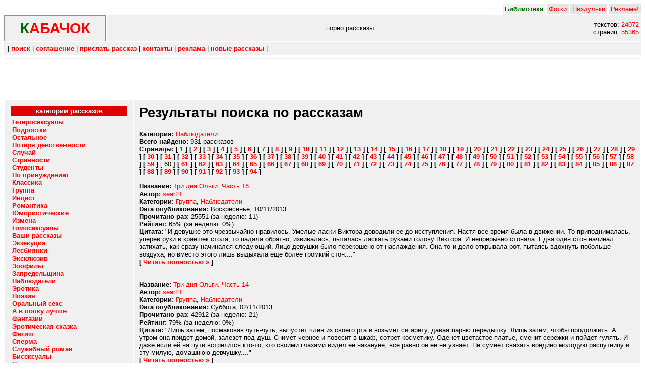

--- FILE ---
content_type: text/html; charset=WINDOWS-1251
request_url: https://kabachok.xyz/rubrik/look/?pg=60
body_size: 10144
content:
<html><head><title>kabachok :: порно эротические рассказы :: кабачок</title>
<link rel="stylesheet" href="/i/mm.css">
<meta name="description" content="эротические рассказы и порно пособия">
<meta name="keywords" content="эротика текст рассказ морковка эротические рассказы зоофилы порно морковка пособие руководство библиотека развлечение бисексуалы попку гетеросексуалы голубые группа зоофилы измена инцест классика лесбиянки миньет стульчик кабачок">
<link rel="shortcut icon" href="/favicon.ico" /> 
<link rel="apple-touch-icon-precomposed" href="/i/zucchini-152-177513.png">
<meta name="msapplication-TileColor" content="#ffffff" />
<meta name="msapplication-TileImage" content="/i/zucchini-144-177513.png">
<link rel="apple-touch-icon-precomposed" sizes="152x152" href="/i/zucchini-152-177513.png">
<link rel="apple-touch-icon-precomposed" sizes="144x144" href="/i/zucchini-144-177513.png">
<link rel="apple-touch-icon-precomposed" sizes="120x120" href="/i/zucchini-120-177513.png">
<link rel="apple-touch-icon-precomposed" sizes="114x114" href="/i/zucchini-114-177513.png">
<link rel="apple-touch-icon-precomposed" sizes="72x72" href="/i/zucchini-72-177513.png">
<link rel="apple-touch-icon-precomposed" href="/i/zucchini-57-177513.png">
<link rel="icon" href="/i/zucchini-32-177513.png" sizes="32x32">
</head>
<body bgcolor="#FFFFFF" text="#000000">
<div itemscope itemtype="https://schema.org/WebSite">
  <meta itemprop="url" content="https://kabachok.xyz/"/>
  <meta itemprop="name" content="Кабачок"/>
</div>
<!-- Head begin -->
<TABLE width=100% border=0 cellspacing=0 cellpadding=0>
<TR><TD>

<TABLE width=100% border=0 cellspacing=0 cellpadding=0>
<TR><TD valign=bottom>&nbsp;&nbsp;</TD><TD align=right>

<TABLE border=0 cellspacing=0 cellpadding=0>
<TR height=20>
<TD bgcolor=#f0f0f0>&nbsp;<b><font color=#006600>Библиотека</font></b>&nbsp;</TD>
<TD bgcolor=#FFFFFF width=3></TD>
<TD bgcolor=#e4e4e4>&nbsp;<a target="_blank" href="http://pornohuy.lol/">Фотки</a>&nbsp;</TD>
<TD bgcolor=#FFFFFF width=3></TD>
<TD bgcolor=#e4e4e4>&nbsp;<a href="http://pizdulka.lol/">Пиздульки</a>&nbsp;</TD>
<TD bgcolor=#FFFFFF width=3></TD>
<TD bgcolor=#e4e4e4>&nbsp;<a target="_blank" href="https://stulchik.lat/main.shtml?adve">Реклама!</a>&nbsp;</TD>
<!--TD bgcolor=#FFFFFF width=3></TD>
<TD bgcolor=#e4e4e4>&nbsp;<a href="http://sex-forum.ru/">Общение</a>&nbsp;</TD-->
</TR>
<TR height=2>
<TD bgcolor=#f0f0f0></TD>
<TD bgcolor=#FFFFFF width=3></TD>
<TD bgcolor=#FFFFFF></TD>
<TD bgcolor=#FFFFFF width=3></TD>
<TD bgcolor=#FFFFFF></TD>
<TD bgcolor=#FFFFFF width=3></TD>
<TD bgcolor=#FFFFFF></TD>
</TR>
</TABLE>

</TD></TR></TABLE>


</TD></TR><TR><TD>


<TABLE width=100% border=0 cellspacing=0 cellpadding=0><TR><TD width=204 valign=bottom>

<TABLE width=204 border=0 cellspacing=0 cellpadding=0><TR><TD width=202>
<TABLE width=200 bgcolor=#909090 border=0 cellspacing=0 cellpadding=1>
<TR><TD><TABLE width=200 bgcolor=#f0f0f0 border=0 cellspacing=0 cellpadding=0>
<TR><TD height=50 valign=middle class=shadow>
<center><A href="/">
<b><font class=tit color=#006600>К</font><font class=tit color=#FF0000>АБАЧОК</font></b></A></center>
</TD></TR></TABLE></TD></TR></TABLE>
</TD><TD height=2 bgcolor=#FFFFFF><img src="/i/dot.gif" width=2 height=1 border=0 alt=""></TD></TR></TABLE>

</TD>
<TD bgcolor=#f0f0f0 align=center valign=center width=100%>
порно рассказы
</TD>
<TD bgcolor=#f0f0f0 align=right valign=center>
текстов:&nbsp;<a href='/search/?time=7'>24072</a>&nbsp;<br>страниц:&nbsp;<a href='/search/?time=7'>55365</a>&nbsp;</TD>

</TR></TABLE>


</TD></TR>
<TR><TD height=2></TD></TR>
<TR><TD height=25 valign=middle bgcolor=#f0f0f0>

<table border=0 width=100%><tr><td>
&nbsp;| <b><a href="/search/">поиск</a></b> |
<b><a href="/terms.html">соглашение</a></b> |
<b><a href="/send.html">прислать рассказ</a></b> |
<b><a href="/contact.html">контакты</a></b> |
<b><a target="_blank" href="https://stulchik.lat/main.shtml?adve">реклама</a></b> |
<b><a href="/search/?time=7"><font color="#006600">н</font>овые рассказы</a></b> |
</td></tr></table>

</TD></TR>


<TR><TD><hr size=1 noshade color=#F0F0F0></TD></TR>
<TR><TD><div id='mte1'><br><br><br><br></div></TD></TR>
<TR><TD><hr size=1 noshade color=#F0F0F0></TD></TR></TABLE>

<table width=100% border=0 cellspacing=2 cellpadding=10>
<tr valign=top><td bgcolor=#f0f0f0 width=20%>

<table align=center border=0 width=100% cellpadding=3 cellspacing=1>
<tr bgcolor=#DD0000><td align=center><b><font color=#ffffff>категории рассказов</font></b></td></tr>
<tr><td>
<a href="/rubrik/heteros/"><b>Гетеросексуалы</b></a><br><a href="/rubrik/teensssss/"><b>Подростки</b></a><br><a href="/rubrik/other/"><b>Остальное</b></a><br><a href="/rubrik/virginssss/"><b>Потеря девственности</b></a><br><a href="/rubrik/sluchay/"><b>Случай</b></a><br><a href="/rubrik/strange/"><b>Странности</b></a><br><a href="/rubrik/students/"><b>Студенты</b></a><br><a href="/rubrik/rapes/"><b>По принуждению</b></a><br><a href="/rubrik/classic/"><b>Классика</b></a><br><a href="/rubrik/group/"><b>Группа</b></a><br><a href="/rubrik/incestss/"><b>Инцест</b></a><br><a href="/rubrik/romance/"><b>Романтика</b></a><br><a href="/rubrik/humor/"><b>Юмористические</b></a><br><a href="/rubrik/izmena/"><b>Измена</b></a><br><a href="/rubrik/gayss/"><b>Гомосексуалы</b></a><br><a href="/rubrik/yourss/"><b>Ваши рассказы</b></a><br><a href="/rubrik/execution/"><b>Экзекуция</b></a><br><a href="/rubrik/lesbi/"><b>Лесбиянки</b></a><br><a href="/rubrik/exclusive/"><b>Эксклюзив</b></a><br><a href="/rubrik/zoo/"><b>Зоофилы</b></a><br><a href="/rubrik/zapredel/"><b>Запредельщина</b></a><br><a href="/rubrik/look/"><b>Наблюдатели</b></a><br><a href="/rubrik/erotic/"><b>Эротика</b></a><br><a href="/rubrik/poem/"><b>Поэзия</b></a><br><a href="/rubrik/minets/"><b>Оральный секс</b></a><br><a href="/rubrik/anal/"><b>А в попку лучше</b></a><br><a href="/rubrik/fantasy/"><b>Фантазии</b></a><br><a href="/rubrik/tail/"><b>Эротическая сказка</b></a><br><a href="/rubrik/fetish/"><b>Фетиш</b></a><br><a href="/rubrik/blowjob/"><b>Сперма</b></a><br><a href="/rubrik/work/"><b>Служебный роман</b></a><br><a href="/rubrik/bisex/"><b>Бисексуалы</b></a><br><a href="/rubrik/pipi/"><b>Я хочу пи-пи</b></a><br><a href="/rubrik/pushistiki/"><b>Пушистики</b></a><br><a href="/rubrik/swing/"><b>Свингеры</b></a><br><a href="/rubrik/transexual/"><b>Жено-мужчины</b></a><br><a href="/rubrik/klizma/"><b>Клизма</b></a><br><a href="/rubrik/shlushka/"><b>Жена-шлюшка</b></a><br></td></tr></table>


<hr size=1 noshade color=#c0c0c0>

<table width=234 align='center' border=0 cellspacing=0 cellpadding=0><tr><td bgColor='#343399' colspan=5><img src='/images/0.gif' border=0 height=1 width=234></td></tr>
<tr><td colspan=5><img src='/images/0.gif' border=0 height=1 width=234></td></tr><tr><td bgcolor='#0066cb' colspan=5 class='menuwhite' height=18 align='center'>Рассказ часа</td></tr>
<tr><td bgColor='#343399' width=1><img src='/images/0.gif' border=0 height=1 width=1></td><td width=4><img src='/images/0.gif' border=0 height=1 width=4></td><td width=224 class='ushko'>На следующее утро я хорошенько промыл попку, чтобы быть готовым ко всему, трясущимися руками жирно смазал дырочку вазелином и побежал в школу. Еле досидев до большой перемены, я одним из первых выскочил из класса и бегом бросился вон из школы к Вадикиному дому. Чтобы не потерять решимости, я бежал без остановки, так же без остановки взлетел по лестнице на седьмой этаж и остановился только на площадке перед дверью в квартиру Вадика. Отдышавшись и собравшись с мыслями, я позвонил.</td><td width=4><img src='/images/0.gif' border=0 height=1 width=4></td><td bgColor='#343399' width=1><img src='/images/0.gif' border=0 height=1 width=1></td></tr>
<tr><td bgcolor='#0066cb' colspan=5 height=18 align='right'><a class='menuwhite' href='/ras/19926.html'>[ Читать &raquo; ]</a>&nbsp;&nbsp;</td></tr></table>
<br><table width=234 align='center' border=0 cellspacing=0 cellpadding=0><tr><td bgColor='#343399' colspan=5><img src='/images/0.gif' border=0 height=1 width=234></td></tr>
<tr><td colspan=5><img src='/images/0.gif' border=0 height=1 width=234></td></tr><tr><td bgcolor='#0066cb' colspan=5 class='menuwhite' height=18 align='center'>Выбор редакции</td></tr>
<tr><td bgColor='#343399' width=1><img src='/images/0.gif' border=0 height=1 width=1></td><td width=4><img src='/images/0.gif' border=0 height=1 width=4></td><td width=224 class='ushko'>Тут жена не выдержала и присев на  колени, взяла мой член губами и глубоко заглотила его. Я почуствовал как мой братец проник ей в горло. долго меня  упрашивать не надо было, я и так был на взводе и выбросил ей в ротик приличную струю спермы, которую она проглотила. Часть ее появилась у нее на губах и стекла по подбородку.</td><td width=4><img src='/images/0.gif' border=0 height=1 width=4></td><td bgColor='#343399' width=1><img src='/images/0.gif' border=0 height=1 width=1></td></tr>
<tr><td bgcolor='#0066cb' colspan=5 height=18 align='right'><a class='menuwhite' href='/ras/0033.html'>[ Читать &raquo; ]</a>&nbsp;&nbsp;</td></tr></table>
<br><table width=234 align='center' border=0 cellspacing=0 cellpadding=0><tr><td bgColor='#343399' colspan=5><img src='/images/0.gif' border=0 height=1 width=234></td></tr>
<tr><td colspan=5><img src='/images/0.gif' border=0 height=1 width=234></td></tr><tr><td bgcolor='#0066cb' colspan=5 class='menuwhite' height=18 align='center'>Рассказ часа</td></tr>
<tr><td bgColor='#343399' width=1><img src='/images/0.gif' border=0 height=1 width=1></td><td width=4><img src='/images/0.gif' border=0 height=1 width=4></td><td width=224 class='ushko'>Она вмиг оказалась у меня между ног, расстегнула брюки, вынула мой член. Опытным движением заглотила его почти на всю длину, принялась насасывать, от удовольствия закрыв глаза. Сосала она "по-крестьянски" , без особых вывертов, но вполне качественно и совершенно точно самозабвенно. Я начал двигаться ей навстречу и тут мой взгляд упал на Аню. Она как завороженная смотрела на происходящее. Вообще она была просто красоткой. Худенькое тело десятилетней девочки. Пока ни намека на грудки, лишь черные длинные волосы и худенькое серьезное личико с большими глазами. Она была одета в лосины и топик, так что ее фигурку я мог оценить полностью. Я заметил, что Ане для того, что бы видеть, что делает Оля, приходилось вытягивать шею. Поэтому взглядом я сказал Ане, что бы она перебиралась поближе, к нам на диван и смотрела отсюда. Аня немного поколебавшись, все же осторожно перебралась к нам поближе.</td><td width=4><img src='/images/0.gif' border=0 height=1 width=4></td><td bgColor='#343399' width=1><img src='/images/0.gif' border=0 height=1 width=1></td></tr>
<tr><td bgcolor='#0066cb' colspan=5 height=18 align='right'><a class='menuwhite' href='/ras/12930.html'>[ Читать &raquo; ]</a>&nbsp;&nbsp;</td></tr></table>
<br><table width=234 align='center' border=0 cellspacing=0 cellpadding=0><tr><td bgColor='#343399' colspan=5><img src='/images/0.gif' border=0 height=1 width=234></td></tr>
<tr><td colspan=5><img src='/images/0.gif' border=0 height=1 width=234></td></tr><tr><td bgcolor='#0066cb' colspan=5 class='menuwhite' height=18 align='center'>Выбор редакции</td></tr>
<tr><td bgColor='#343399' width=1><img src='/images/0.gif' border=0 height=1 width=1></td><td width=4><img src='/images/0.gif' border=0 height=1 width=4></td><td width=224 class='ushko'>он играл с моим клитором до того, пока не почувствовал что я вот вот... но не дал... он поднял меня, сидя у него на руках лицом к лицу... я сверху села на его огромный член... потихоньку и все глубже насаживалась... сладострастно и тесно он входил в меня... а потом он встал на ноги вместе со мной... и я безумно глубоко чувствовала его в себе... обхватив его ногами!!! Это наслаждение длилось и длилось... он положил меня на кровать и резкими движениями овладевал... я прижимала его к себе за его упругую попку... чтобы он не выходил из меня... и я испытала такой оргазм... закрывая ладонью свой ротик... чтобы не разбудить соседей... Он целовал мои глаза, щеки, лобик и приговаривал: Моя умница... это только первый раз... будет еще... я стонала!!! ДАЛЬШЕ?</td><td width=4><img src='/images/0.gif' border=0 height=1 width=4></td><td bgColor='#343399' width=1><img src='/images/0.gif' border=0 height=1 width=1></td></tr>
<tr><td bgcolor='#0066cb' colspan=5 height=18 align='right'><a class='menuwhite' href='/ras/8184.html'>[ Читать &raquo; ]</a>&nbsp;&nbsp;</td></tr></table>
<br>
</td><td bgcolor=#f0f0f0 width=80%>

<h1>Результаты поиска по рассказам</h1><b>Категория: </b><a class='header' href='/rubrik/look/'>Наблюдатели</a><br><b>Всего найдено: </b> 931 рассказов<br><b>Страницы: </b> <b>[ <a class='bheader' href='/rubrik/look/?pg=1'>1</a> ] </b><b>[ <a class='bheader' href='/rubrik/look/?pg=2'>2</a> ] </b><b>[ <a class='bheader' href='/rubrik/look/?pg=3'>3</a> ] </b><b>[ <a class='bheader' href='/rubrik/look/?pg=4'>4</a> ] </b><b>[ <a class='bheader' href='/rubrik/look/?pg=5'>5</a> ] </b><b>[ <a class='bheader' href='/rubrik/look/?pg=6'>6</a> ] </b><b>[ <a class='bheader' href='/rubrik/look/?pg=7'>7</a> ] </b><b>[ <a class='bheader' href='/rubrik/look/?pg=8'>8</a> ] </b><b>[ <a class='bheader' href='/rubrik/look/?pg=9'>9</a> ] </b><b>[ <a class='bheader' href='/rubrik/look/?pg=10'>10</a> ] </b><b>[ <a class='bheader' href='/rubrik/look/?pg=11'>11</a> ] </b><b>[ <a class='bheader' href='/rubrik/look/?pg=12'>12</a> ] </b><b>[ <a class='bheader' href='/rubrik/look/?pg=13'>13</a> ] </b><b>[ <a class='bheader' href='/rubrik/look/?pg=14'>14</a> ] </b><b>[ <a class='bheader' href='/rubrik/look/?pg=15'>15</a> ] </b><b>[ <a class='bheader' href='/rubrik/look/?pg=16'>16</a> ] </b><b>[ <a class='bheader' href='/rubrik/look/?pg=17'>17</a> ] </b><b>[ <a class='bheader' href='/rubrik/look/?pg=18'>18</a> ] </b><b>[ <a class='bheader' href='/rubrik/look/?pg=19'>19</a> ] </b><b>[ <a class='bheader' href='/rubrik/look/?pg=20'>20</a> ] </b><b>[ <a class='bheader' href='/rubrik/look/?pg=21'>21</a> ] </b><b>[ <a class='bheader' href='/rubrik/look/?pg=22'>22</a> ] </b><b>[ <a class='bheader' href='/rubrik/look/?pg=23'>23</a> ] </b><b>[ <a class='bheader' href='/rubrik/look/?pg=24'>24</a> ] </b><b>[ <a class='bheader' href='/rubrik/look/?pg=25'>25</a> ] </b><b>[ <a class='bheader' href='/rubrik/look/?pg=26'>26</a> ] </b><b>[ <a class='bheader' href='/rubrik/look/?pg=27'>27</a> ] </b><b>[ <a class='bheader' href='/rubrik/look/?pg=28'>28</a> ] </b><b>[ <a class='bheader' href='/rubrik/look/?pg=29'>29</a> ] </b><b>[ <a class='bheader' href='/rubrik/look/?pg=30'>30</a> ] </b><b>[ <a class='bheader' href='/rubrik/look/?pg=31'>31</a> ] </b><b>[ <a class='bheader' href='/rubrik/look/?pg=32'>32</a> ] </b><b>[ <a class='bheader' href='/rubrik/look/?pg=33'>33</a> ] </b><b>[ <a class='bheader' href='/rubrik/look/?pg=34'>34</a> ] </b><b>[ <a class='bheader' href='/rubrik/look/?pg=35'>35</a> ] </b><b>[ <a class='bheader' href='/rubrik/look/?pg=36'>36</a> ] </b><b>[ <a class='bheader' href='/rubrik/look/?pg=37'>37</a> ] </b><b>[ <a class='bheader' href='/rubrik/look/?pg=38'>38</a> ] </b><b>[ <a class='bheader' href='/rubrik/look/?pg=39'>39</a> ] </b><b>[ <a class='bheader' href='/rubrik/look/?pg=40'>40</a> ] </b><b>[ <a class='bheader' href='/rubrik/look/?pg=41'>41</a> ] </b><b>[ <a class='bheader' href='/rubrik/look/?pg=42'>42</a> ] </b><b>[ <a class='bheader' href='/rubrik/look/?pg=43'>43</a> ] </b><b>[ <a class='bheader' href='/rubrik/look/?pg=44'>44</a> ] </b><b>[ <a class='bheader' href='/rubrik/look/?pg=45'>45</a> ] </b><b>[ <a class='bheader' href='/rubrik/look/?pg=46'>46</a> ] </b><b>[ <a class='bheader' href='/rubrik/look/?pg=47'>47</a> ] </b><b>[ <a class='bheader' href='/rubrik/look/?pg=48'>48</a> ] </b><b>[ <a class='bheader' href='/rubrik/look/?pg=49'>49</a> ] </b><b>[ <a class='bheader' href='/rubrik/look/?pg=50'>50</a> ] </b><b>[ <a class='bheader' href='/rubrik/look/?pg=51'>51</a> ] </b><b>[ <a class='bheader' href='/rubrik/look/?pg=52'>52</a> ] </b><b>[ <a class='bheader' href='/rubrik/look/?pg=53'>53</a> ] </b><b>[ <a class='bheader' href='/rubrik/look/?pg=54'>54</a> ] </b><b>[ <a class='bheader' href='/rubrik/look/?pg=55'>55</a> ] </b><b>[ <a class='bheader' href='/rubrik/look/?pg=56'>56</a> ] </b><b>[ <a class='bheader' href='/rubrik/look/?pg=57'>57</a> ] </b><b>[ <a class='bheader' href='/rubrik/look/?pg=58'>58</a> ] </b><b>[ <a class='bheader' href='/rubrik/look/?pg=59'>59</a> ] </b>[ 60 ] <b>[ <a class='bheader' href='/rubrik/look/?pg=61'>61</a> ] </b><b>[ <a class='bheader' href='/rubrik/look/?pg=62'>62</a> ] </b><b>[ <a class='bheader' href='/rubrik/look/?pg=63'>63</a> ] </b><b>[ <a class='bheader' href='/rubrik/look/?pg=64'>64</a> ] </b><b>[ <a class='bheader' href='/rubrik/look/?pg=65'>65</a> ] </b><b>[ <a class='bheader' href='/rubrik/look/?pg=66'>66</a> ] </b><b>[ <a class='bheader' href='/rubrik/look/?pg=67'>67</a> ] </b><b>[ <a class='bheader' href='/rubrik/look/?pg=68'>68</a> ] </b><b>[ <a class='bheader' href='/rubrik/look/?pg=69'>69</a> ] </b><b>[ <a class='bheader' href='/rubrik/look/?pg=70'>70</a> ] </b><b>[ <a class='bheader' href='/rubrik/look/?pg=71'>71</a> ] </b><b>[ <a class='bheader' href='/rubrik/look/?pg=72'>72</a> ] </b><b>[ <a class='bheader' href='/rubrik/look/?pg=73'>73</a> ] </b><b>[ <a class='bheader' href='/rubrik/look/?pg=74'>74</a> ] </b><b>[ <a class='bheader' href='/rubrik/look/?pg=75'>75</a> ] </b><b>[ <a class='bheader' href='/rubrik/look/?pg=76'>76</a> ] </b><b>[ <a class='bheader' href='/rubrik/look/?pg=77'>77</a> ] </b><b>[ <a class='bheader' href='/rubrik/look/?pg=78'>78</a> ] </b><b>[ <a class='bheader' href='/rubrik/look/?pg=79'>79</a> ] </b><b>[ <a class='bheader' href='/rubrik/look/?pg=80'>80</a> ] </b><b>[ <a class='bheader' href='/rubrik/look/?pg=81'>81</a> ] </b><b>[ <a class='bheader' href='/rubrik/look/?pg=82'>82</a> ] </b><b>[ <a class='bheader' href='/rubrik/look/?pg=83'>83</a> ] </b><b>[ <a class='bheader' href='/rubrik/look/?pg=84'>84</a> ] </b><b>[ <a class='bheader' href='/rubrik/look/?pg=85'>85</a> ] </b><b>[ <a class='bheader' href='/rubrik/look/?pg=86'>86</a> ] </b><b>[ <a class='bheader' href='/rubrik/look/?pg=87'>87</a> ] </b><b>[ <a class='bheader' href='/rubrik/look/?pg=88'>88</a> ] </b><b>[ <a class='bheader' href='/rubrik/look/?pg=89'>89</a> ] </b><b>[ <a class='bheader' href='/rubrik/look/?pg=90'>90</a> ] </b><b>[ <a class='bheader' href='/rubrik/look/?pg=91'>91</a> ] </b><b>[ <a class='bheader' href='/rubrik/look/?pg=92'>92</a> ] </b><b>[ <a class='bheader' href='/rubrik/look/?pg=93'>93</a> ] </b><b>[ <a class='bheader' href='/rubrik/look/?pg=94'>94</a> ] </b><br><hr color='#0000ff' size=1 noshade><b>Название:</b> <a class='header' href='/ras/14984.html'>Три дня Ольги. Часть 16</a><br>
<b>Автор:</b> <a class='header' href='/search/?author=sear21'>sear21</a><br>
<b>Категории:</b> <a class='header' href='/rubrik/group/'>Группа</a>, <a class='header' href='/rubrik/look/'>Наблюдатели</a><br>
<b>Dата опубликования:</b> Воскресенье, 10/11/2013<br>
<b>Прочитано раз:</b> 25551 (за неделю: 11)<br>
<b>Рейтинг:</b> 65% (за неделю:  0%)<br>
<b>Цитата:</b> "И девушке это чрезвычайно нравилось. Умелые ласки Виктора доводили ее до исступления. Настя все время была в движении. То приподнималась, уперев руки в краешек стола, то падала обратно, извивалась, пыталась ласкать руками голову Виктора. И непрерывно стонала. Едва один стон начинал затихать, как сразу начинался следующий. Лицо девушки было перекошено от наслаждения. Она то и дело открывала рот, пытаясь вдохнуть побольше воздуха, но вместо этого лишь выдыхала еще более громкий стон...."<br><b>[ <a class='blue' href='/ras/look/14984.html'>Читать полностью &raquo;</a> ]</b><br><br><br>
<b>Название:</b> <a class='header' href='/ras/14966.html'>Три дня Ольги. Часть 14</a><br>
<b>Автор:</b> <a class='header' href='/search/?author=sear21'>sear21</a><br>
<b>Категории:</b> <a class='header' href='/rubrik/group/'>Группа</a>, <a class='header' href='/rubrik/look/'>Наблюдатели</a><br>
<b>Dата опубликования:</b> Суббота, 02/11/2013<br>
<b>Прочитано раз:</b> 42912 (за неделю: 21)<br>
<b>Рейтинг:</b> 79% (за неделю:  0%)<br>
<b>Цитата:</b> "Лишь затем, посмаковав чуть-чуть, выпустит член из своего рта и возьмет сигарету, давая парню передышку. Лишь затем, чтобы продолжить. А утром она придет домой, залезет под душ. Снимет черное и повесит в шкаф, сотрет косметику. Оденет цветастое платье, сменит сережки и пойдет гулять. И даже если ей на пути встретится кто-то, кто своими глазами видел ее накануне, все равно он ее не узнает. Не сумеет связать воедино молодую распутницу и эту милую, домашнюю девчушку...."<br><b>[ <a class='blue' href='/ras/look/14966.html'>Читать полностью &raquo;</a> ]</b><br><br><br>
<b>Название:</b> <a class='header' href='/ras/14947.html'>Я очень люблю ходить голышом</a><br>
<b>Автор:</b> <a class='header' href='/search/?author=Юля'>Юля</a><br>
<b>Категории:</b> <a class='header' href='/rubrik/look/'>Наблюдатели</a>, <a class='header' href='/rubrik/fetish/'>Фетиш</a><br>
<b>Dата опубликования:</b> Четверг, 24/10/2013<br>
<b>Прочитано раз:</b> 36661 (за неделю: 16)<br>
<b>Рейтинг:</b> 38% (за неделю:  0%)<br>
<b>Цитата:</b> "Я села в кустах, в мою нежную попку воткнулись сосновые иголки. Я встала и отрехнулась. Я легла на траве и стала ласкать свою уже мокрую киску. Постепенно я стала засовывать свой пальчики внутрь. Я поднимала попку и от возбуждения стонала. Я почти спала и вот бурный оргазм, я вскрикнула от удовольствия и раслабившись закрыла глаза. Вдруг я усышала лай собаки совсем рядом. Я совсем голая вскочила и увидела в далеке человека с собакой бежащего ко мне. Я ломанулась из кустов на дорогу и помчалась. Собака настигла меня и повалила...."<br><b>[ <a class='blue' href='/ras/look/14947.html'>Читать полностью &raquo;</a> ]</b><br><br><br>
<b>Название:</b> <a class='header' href='/ras/14924.html'>Три дня Ольги. Часть 12</a><br>
<b>Автор:</b> <a class='header' href='/search/?author=sear21'>sear21</a><br>
<b>Категории:</b> <a class='header' href='/rubrik/group/'>Группа</a>, <a class='header' href='/rubrik/look/'>Наблюдатели</a><br>
<b>Dата опубликования:</b> Пятница, 11/10/2013<br>
<b>Прочитано раз:</b> 46557 (за неделю: 23)<br>
<b>Рейтинг:</b> 80% (за неделю:  0%)<br>
<b>Цитата:</b> "Соня появилась будто из ниоткуда. Просто оказалась рядом, взяла Ольгу за руку и, приложив палец к губам, быстрым шагом увела ее в парк, мимо сцены. На Соне были туфельки на каблуках, чулки, юбка, едва прикрывающая промежность, и ярко-красный топ. Волосы справа Соня стянула в торчащий хвост, а слева оставила распущенными, на лице красовалась яркая, броская косметика. В общем, от собравшейся молодежи она отличалась только тем, что была лет на пять постарше, да и это не особо бросалось в глаза...."<br><b>[ <a class='blue' href='/ras/look/14924.html'>Читать полностью &raquo;</a> ]</b><br><br><br>
<b>Название:</b> <a class='header' href='/ras/14908.html'>Три дня Ольги. Часть 1</a><br>
<b>Автор:</b> <a class='header' href='/search/?author=sear21'>sear21</a><br>
<b>Категории:</b> <a class='header' href='/rubrik/group/'>Группа</a>, <a class='header' href='/rubrik/look/'>Наблюдатели</a><br>
<b>Dата опубликования:</b> Четверг, 03/10/2013<br>
<b>Прочитано раз:</b> 41856 (за неделю: 20)<br>
<b>Рейтинг:</b> 56% (за неделю:  0%)<br>
<b>Цитата:</b> "От наслаждения Ольга прикрыла глаза и просто старалась не шевелиться и не стонать - магазин как-нибудь проживет пять минут без нее. Оргазм пришел как будто ниоткуда. Просто накрыл ее с головой. Оля стиснула зубы, стараясь не издать ни звука. Прошло еще минут пять, и девушка уже млела от ожидания еще одной волны наслаждения, когда вибратор остановился...."<br><b>[ <a class='blue' href='/ras/look/14908.html'>Читать полностью &raquo;</a> ]</b><br><br><br>
<b>Название:</b> <a class='header' href='/ras/14889.html'>Три дня Ольги. Часть 5</a><br>
<b>Автор:</b> <a class='header' href='/search/?author=sear21'>sear21</a><br>
<b>Категории:</b> <a class='header' href='/rubrik/group/'>Группа</a>, <a class='header' href='/rubrik/look/'>Наблюдатели</a><br>
<b>Dата опубликования:</b> Вторник, 24/09/2013<br>
<b>Прочитано раз:</b> 52885 (за неделю: 22)<br>
<b>Рейтинг:</b> 76% (за неделю:  0%)<br>
<b>Цитата:</b> "Делать было нечего. В голосе Насти, оказывается, был скрыт металл, который та время от времени позволяла себе выпустить наружу. Ольга повернулась на скамейке и услышала, как девушка роется в сумочке. И проводила глазами какого-то мужчину, срезавшего тут угол между домами. Вдалеке виднелась молодая барышня, явно идущая в этом же направлении...."<br><b>[ <a class='blue' href='/ras/look/14889.html'>Читать полностью &raquo;</a> ]</b><br><br><br>
<b>Название:</b> <a class='header' href='/ras/14843.html'>Надвинув шляпы на лбы. Часть 2</a><br>
<b>Автор:</b> <a class='header' href='/search/?author=Tika Tik'>Tika Tik</a><br>
<b>Категории:</b> <a class='header' href='/rubrik/izmena/'>Измена</a>, <a class='header' href='/rubrik/look/'>Наблюдатели</a><br>
<b>Dата опубликования:</b> Воскресенье, 01/09/2013<br>
<b>Прочитано раз:</b> 31024 (за неделю: 7)<br>
<b>Рейтинг:</b> 67% (за неделю:  0%)<br>
<b>Цитата:</b> "... блядь, охуенные сиськи! нахуй этот лифчик, да не маши ты рукой, ссука! дай сюда! че, думала, не удержу? эти - моей рукой? смять бы их щас, в кашу, в мясо, с хрустом, чтобы ни одной целой косточки... нет, не буду... пока... такие вкусные пальчики... а смять всегда успеем. Что, пачувствовала, сука? Поняла, что с тобой сейчас будет? И потом тоже? Затряслась, да? Рановато... я б еще тебя погнул с удовольствие... э... эмм! ... ахммм... ааамма... ххх... аааахх тт... . тты ттвварррь... ссссука триебаная... вссссе, пиздецццц тебе... убивать буду... заебу до смерти, пиззда волосатая!..."<br><b>[ <a class='blue' href='/ras/look/14843.html'>Читать полностью &raquo;</a> ]</b><br><br><br>
<b>Название:</b> <a class='header' href='/ras/14774.html'>Туалет в Уфе</a><br>
<b>Автор:</b> <a class='header' href='/search/?author=Нюхач'>Нюхач</a><br>
<b>Категории:</b> <a class='header' href='/rubrik/sluchay/'>Случай</a>, <a class='header' href='/rubrik/look/'>Наблюдатели</a><br>
<b>Dата опубликования:</b> Суббота, 27/07/2013<br>
<b>Прочитано раз:</b> 27747 (за неделю: 13)<br>
<b>Рейтинг:</b> 58% (за неделю:  0%)<br>
<b>Цитата:</b> "Помню как увидел ее анус, который то сжимался, то раскрывался, и большие половые губы, на которых блестели капельки мочи. Когда тетя кряхтела "э", анус раскрывался и в его глубине показывался кал, но не выходил. Тетя меня не стеснялась, я сильно возбудился и... стал гладить ее между ног. Она сказала: "Там грязно, не мешай, дай сходить", но продолжала сидеть, а я продолжал гладить ей ягодицы и промежность...."<br><b>[ <a class='blue' href='/ras/look/14774.html'>Читать полностью &raquo;</a> ]</b><br><br><br>
<b>Название:</b> <a class='header' href='/ras/14770.html'>Закрытый клуб. Часть 1</a><br>
<b>Автор:</b> <a class='header' href='/search/?author=Женя'>Женя</a><br>
<b>Категории:</b> <a class='header' href='/rubrik/look/'>Наблюдатели</a>, <a class='header' href='/rubrik/transexual/'>Жено-мужчины</a><br>
<b>Dата опубликования:</b> Пятница, 26/07/2013<br>
<b>Прочитано раз:</b> 41511 (за неделю: 14)<br>
<b>Рейтинг:</b> 39% (за неделю:  0%)<br>
<b>Цитата:</b> "Девочка дрочила свой большой член и одновременно вставляла пальчик в анальную дырку. Она хотела почувствовать, что же это такое, когда твердый большой член, входит в её маленькую, узкую дырочку, между стройных девичьих бедер, максимально широко растягивая её и при этом, чтобы был обязательно кто-нибудь рядом и грязно всё это комментировал. Одной из своих фантазий, она представляла себе, как мастурбирует свой член, как большая розовая головка, и так слишком большая для крайней плоти, при ее движениях закрывается едва на половину, и ее личико начинает гореть от сильного румянца, потому что она находилась посреди большой, уютно оформленной комнаты, полулежа расположившись на в меру высоком подиуме, похожим на тот, что используют модели для модных показов...."<br><b>[ <a class='blue' href='/ras/look/14770.html'>Читать полностью &raquo;</a> ]</b><br><br><br>
<b>Название:</b> <a class='header' href='/ras/14756.html'>Три года ты мне снилась. Часть 1</a><br>
<b>Автор:</b> <a class='header' href='/search/?author=Tika Tik'>Tika Tik</a><br>
<b>Категории:</b> <a class='header' href='/rubrik/teensssss/'>Подростки</a>, <a class='header' href='/rubrik/look/'>Наблюдатели</a><br>
<b>Dата опубликования:</b> Пятница, 20/09/2024<br>
<b>Прочитано раз:</b> 49919 (за неделю: 18)<br>
<b>Рейтинг:</b> 85% (за неделю:  0%)<br>
<b>Цитата:</b> "(После пронесшегося по всей школе слуха о том, что Хай всерьез - и даже с некоторым успехом - подкатывался к Дильке, Нелли взглянула на этого лопоухого кобеля с невольным уважением. Она и сама склонна была временами по-глупому рисковать жизнью, но до таких высот доходила редко: если бы Хайреддинова-младшая не проявила благоразумия, отстрелив Хоева в самом начале полета, Хайреддинов-старший его бы после приземления в шаурму порубил. А возможно, и обоих. Зять с такими дарованиями ему нафиг не сдался, а других вариантов татары не признают: тронул - ходи) ...."<br><b>[ <a class='blue' href='/ras/look/14756.html'>Читать полностью &raquo;</a> ]</b><br><br><br>
<hr color='#0000ff' size=1 noshade><b>Страницы: </b> <b>[ <a class='bheader' href='/rubrik/look/?pg=1'>1</a> ] </b><b>[ <a class='bheader' href='/rubrik/look/?pg=2'>2</a> ] </b><b>[ <a class='bheader' href='/rubrik/look/?pg=3'>3</a> ] </b><b>[ <a class='bheader' href='/rubrik/look/?pg=4'>4</a> ] </b><b>[ <a class='bheader' href='/rubrik/look/?pg=5'>5</a> ] </b><b>[ <a class='bheader' href='/rubrik/look/?pg=6'>6</a> ] </b><b>[ <a class='bheader' href='/rubrik/look/?pg=7'>7</a> ] </b><b>[ <a class='bheader' href='/rubrik/look/?pg=8'>8</a> ] </b><b>[ <a class='bheader' href='/rubrik/look/?pg=9'>9</a> ] </b><b>[ <a class='bheader' href='/rubrik/look/?pg=10'>10</a> ] </b><b>[ <a class='bheader' href='/rubrik/look/?pg=11'>11</a> ] </b><b>[ <a class='bheader' href='/rubrik/look/?pg=12'>12</a> ] </b><b>[ <a class='bheader' href='/rubrik/look/?pg=13'>13</a> ] </b><b>[ <a class='bheader' href='/rubrik/look/?pg=14'>14</a> ] </b><b>[ <a class='bheader' href='/rubrik/look/?pg=15'>15</a> ] </b><b>[ <a class='bheader' href='/rubrik/look/?pg=16'>16</a> ] </b><b>[ <a class='bheader' href='/rubrik/look/?pg=17'>17</a> ] </b><b>[ <a class='bheader' href='/rubrik/look/?pg=18'>18</a> ] </b><b>[ <a class='bheader' href='/rubrik/look/?pg=19'>19</a> ] </b><b>[ <a class='bheader' href='/rubrik/look/?pg=20'>20</a> ] </b><b>[ <a class='bheader' href='/rubrik/look/?pg=21'>21</a> ] </b><b>[ <a class='bheader' href='/rubrik/look/?pg=22'>22</a> ] </b><b>[ <a class='bheader' href='/rubrik/look/?pg=23'>23</a> ] </b><b>[ <a class='bheader' href='/rubrik/look/?pg=24'>24</a> ] </b><b>[ <a class='bheader' href='/rubrik/look/?pg=25'>25</a> ] </b><b>[ <a class='bheader' href='/rubrik/look/?pg=26'>26</a> ] </b><b>[ <a class='bheader' href='/rubrik/look/?pg=27'>27</a> ] </b><b>[ <a class='bheader' href='/rubrik/look/?pg=28'>28</a> ] </b><b>[ <a class='bheader' href='/rubrik/look/?pg=29'>29</a> ] </b><b>[ <a class='bheader' href='/rubrik/look/?pg=30'>30</a> ] </b><b>[ <a class='bheader' href='/rubrik/look/?pg=31'>31</a> ] </b><b>[ <a class='bheader' href='/rubrik/look/?pg=32'>32</a> ] </b><b>[ <a class='bheader' href='/rubrik/look/?pg=33'>33</a> ] </b><b>[ <a class='bheader' href='/rubrik/look/?pg=34'>34</a> ] </b><b>[ <a class='bheader' href='/rubrik/look/?pg=35'>35</a> ] </b><b>[ <a class='bheader' href='/rubrik/look/?pg=36'>36</a> ] </b><b>[ <a class='bheader' href='/rubrik/look/?pg=37'>37</a> ] </b><b>[ <a class='bheader' href='/rubrik/look/?pg=38'>38</a> ] </b><b>[ <a class='bheader' href='/rubrik/look/?pg=39'>39</a> ] </b><b>[ <a class='bheader' href='/rubrik/look/?pg=40'>40</a> ] </b><b>[ <a class='bheader' href='/rubrik/look/?pg=41'>41</a> ] </b><b>[ <a class='bheader' href='/rubrik/look/?pg=42'>42</a> ] </b><b>[ <a class='bheader' href='/rubrik/look/?pg=43'>43</a> ] </b><b>[ <a class='bheader' href='/rubrik/look/?pg=44'>44</a> ] </b><b>[ <a class='bheader' href='/rubrik/look/?pg=45'>45</a> ] </b><b>[ <a class='bheader' href='/rubrik/look/?pg=46'>46</a> ] </b><b>[ <a class='bheader' href='/rubrik/look/?pg=47'>47</a> ] </b><b>[ <a class='bheader' href='/rubrik/look/?pg=48'>48</a> ] </b><b>[ <a class='bheader' href='/rubrik/look/?pg=49'>49</a> ] </b><b>[ <a class='bheader' href='/rubrik/look/?pg=50'>50</a> ] </b><b>[ <a class='bheader' href='/rubrik/look/?pg=51'>51</a> ] </b><b>[ <a class='bheader' href='/rubrik/look/?pg=52'>52</a> ] </b><b>[ <a class='bheader' href='/rubrik/look/?pg=53'>53</a> ] </b><b>[ <a class='bheader' href='/rubrik/look/?pg=54'>54</a> ] </b><b>[ <a class='bheader' href='/rubrik/look/?pg=55'>55</a> ] </b><b>[ <a class='bheader' href='/rubrik/look/?pg=56'>56</a> ] </b><b>[ <a class='bheader' href='/rubrik/look/?pg=57'>57</a> ] </b><b>[ <a class='bheader' href='/rubrik/look/?pg=58'>58</a> ] </b><b>[ <a class='bheader' href='/rubrik/look/?pg=59'>59</a> ] </b>[ 60 ] <b>[ <a class='bheader' href='/rubrik/look/?pg=61'>61</a> ] </b><b>[ <a class='bheader' href='/rubrik/look/?pg=62'>62</a> ] </b><b>[ <a class='bheader' href='/rubrik/look/?pg=63'>63</a> ] </b><b>[ <a class='bheader' href='/rubrik/look/?pg=64'>64</a> ] </b><b>[ <a class='bheader' href='/rubrik/look/?pg=65'>65</a> ] </b><b>[ <a class='bheader' href='/rubrik/look/?pg=66'>66</a> ] </b><b>[ <a class='bheader' href='/rubrik/look/?pg=67'>67</a> ] </b><b>[ <a class='bheader' href='/rubrik/look/?pg=68'>68</a> ] </b><b>[ <a class='bheader' href='/rubrik/look/?pg=69'>69</a> ] </b><b>[ <a class='bheader' href='/rubrik/look/?pg=70'>70</a> ] </b><b>[ <a class='bheader' href='/rubrik/look/?pg=71'>71</a> ] </b><b>[ <a class='bheader' href='/rubrik/look/?pg=72'>72</a> ] </b><b>[ <a class='bheader' href='/rubrik/look/?pg=73'>73</a> ] </b><b>[ <a class='bheader' href='/rubrik/look/?pg=74'>74</a> ] </b><b>[ <a class='bheader' href='/rubrik/look/?pg=75'>75</a> ] </b><b>[ <a class='bheader' href='/rubrik/look/?pg=76'>76</a> ] </b><b>[ <a class='bheader' href='/rubrik/look/?pg=77'>77</a> ] </b><b>[ <a class='bheader' href='/rubrik/look/?pg=78'>78</a> ] </b><b>[ <a class='bheader' href='/rubrik/look/?pg=79'>79</a> ] </b><b>[ <a class='bheader' href='/rubrik/look/?pg=80'>80</a> ] </b><b>[ <a class='bheader' href='/rubrik/look/?pg=81'>81</a> ] </b><b>[ <a class='bheader' href='/rubrik/look/?pg=82'>82</a> ] </b><b>[ <a class='bheader' href='/rubrik/look/?pg=83'>83</a> ] </b><b>[ <a class='bheader' href='/rubrik/look/?pg=84'>84</a> ] </b><b>[ <a class='bheader' href='/rubrik/look/?pg=85'>85</a> ] </b><b>[ <a class='bheader' href='/rubrik/look/?pg=86'>86</a> ] </b><b>[ <a class='bheader' href='/rubrik/look/?pg=87'>87</a> ] </b><b>[ <a class='bheader' href='/rubrik/look/?pg=88'>88</a> ] </b><b>[ <a class='bheader' href='/rubrik/look/?pg=89'>89</a> ] </b><b>[ <a class='bheader' href='/rubrik/look/?pg=90'>90</a> ] </b><b>[ <a class='bheader' href='/rubrik/look/?pg=91'>91</a> ] </b><b>[ <a class='bheader' href='/rubrik/look/?pg=92'>92</a> ] </b><b>[ <a class='bheader' href='/rubrik/look/?pg=93'>93</a> ] </b><b>[ <a class='bheader' href='/rubrik/look/?pg=94'>94</a> ] </b><br><br>
</td></tr>
</table>

<TABLE width=100% border=0 cellspacing=0 cellpadding=0>
<TR><TD height=25 valign=middle bgcolor=#f0f0f0>
&nbsp;| <b><a href="/search/">поиск</a></b> |
<b><a href="/terms.html">соглашение</a></b> |
<b><a href="/send.html">прислать рассказ</a></b> |
<b><a href="/contact.html">контакты</a></b> |
<b><a href="/search/?time=7"><font color="#006600">н</font>овые рассказы</a></b> |
</TD></TR></TABLE>

<hr size=1 noshade color=#F0F0F0>
<div id="mte2"><br><br><br><br></div>
<hr size=1 noshade color=#F0F0F0>
<!-- Banner -->
<TABLE width=100% border=0 cellspacing=0 cellpadding=5 bgcolor=#f0f0f0>
<TR valign=center><TD>
&nbsp; &copy; 2003 - 2026 <b>/ <a href="/">КАБАЧОК</a></b></TD>
<TD align=right valign=center>

<!--RAX--><script language="JavaScript"><!--
document.write('<a href="http://www.rax.ru/click" '+
'target=_blank><img src="//counter.yadro.ru/hit?t18.5;r'+
escape(document.referrer)+((typeof(screen)=='undefined')?'':
';s'+screen.width+'*'+screen.height+'*'+(screen.colorDepth?
screen.colorDepth:screen.pixelDepth))+';'+Math.random()+
'" alt="rax.ru" '+'border=0 width=88 height=31></a>')//--></script>
  
<!-- Yandex.Metrika counter -->
<script type="text/javascript" >
   (function(m,e,t,r,i,k,a){m[i]=m[i]||function(){(m[i].a=m[i].a||[]).push(arguments)};
   m[i].l=1*new Date();
   for (var j = 0; j < document.scripts.length; j++) {if (document.scripts[j].src === r) { return; }}
   k=e.createElement(t),a=e.getElementsByTagName(t)[0],k.async=1,k.src=r,a.parentNode.insertBefore(k,a)})
   (window, document, "script", "https://mc.yandex.ru/metrika/tag.js", "ym");

   ym(99093964, "init", {
        clickmap:true,
        trackLinks:true,
        accurateTrackBounce:true
   });
</script>
<noscript><div><img src="https://mc.yandex.ru/watch/99093964" style="position:absolute; left:-9999px;" alt="" /></div></noscript>
<!-- /Yandex.Metrika counter -->

</TD></TR></TABLE>

<script type="text/javascript">
  (function () {var a={};var f=/iPhone/i,h=/iPod/i,i=/iPad/i,r=/\biOS-universal(?:.+)Mac\b/i,g=/\bAndroid(?:.+)Mobile\b/i,j=/Android/i,c=/(?:SD4930UR|\bSilk(?:.+)Mobile\b)/i,d=/Silk/i,b=/Windows Phone/i,k=/\bWindows(?:.+)ARM\b/i,m=/BlackBerry/i,n=/BB10/i,o=/Opera Mini/i,p=/\b(CriOS|Chrome)(?:.+)Mobile/i,q=/Mobile(?:.+)Firefox\b/i;function s(l){return function($){return $.test(l)}}function e(l){var $=(l=l||("undefined"!=typeof navigator?navigator.userAgent:"")).split("[FBAN");void 0!==$[1]&&(l=$[0]),void 0!==($=l.split("Twitter"))[1]&&(l=$[0]);var a=s(l),e={apple:{phone:a(f)&&!a(b),ipod:a(h),tablet:!a(f)&&a(i)&&!a(b),universal:a(r),device:(a(f)||a(h)||a(i))&&!a(b)},amazon:{phone:a(c),tablet:!a(c)&&a(d),device:a(c)||a(d)},android:{phone:!a(b)&&a(c)||!a(b)&&a(g),tablet:!a(b)&&!a(c)&&!a(g)&&(a(d)||a(j)),device:!a(b)&&(a(c)||a(d)||a(g)||a(j))||a(/\bokhttp\b/i)},windows:{phone:a(b),tablet:a(k),device:a(b)||a(k)},other:{blackberry:a(m),blackberry10:a(n),opera:a(o),firefox:a(q),chrome:a(p),device:a(m)||a(n)||a(o)||a(q)||a(p)},any:!1,phone:!1,tablet:!1};return e.any=e.apple.universal||e.apple.device||e.android.device||e.windows.device||e.other.device,e.phone=e.apple.phone||e.android.phone||e.windows.phone,e.tablet=e.apple.tablet||e.android.tablet||e.windows.tablet,e}a=e();if(typeof exports==="object"&&typeof module!=="undefined"){module.exports=a}else if(typeof define==="function"&&define.amd){define(function(){return a})}else{this["isMobile"]=a}})();
  var scriptElem = document.createElement('script');
  scriptElem.setAttribute('src',  'https://gbcmrf.quest/ofeb.php?site=3&num=6&ismob='+(isMobile.phone?1:0));
  scriptElem.setAttribute('type', 'text/javascript');
  scriptElem.setAttribute('async', 'async');
  if (document.head) {
    document.head.appendChild(scriptElem);
  } else {
    var node = document.getElementsByTagName("script")[0];
    node.parentNode.insertBefore(scriptElem, node);
  };
  function showRec(divname, start=0, end=3) {
      if (typeof(rek)!='undefined')  {
        var r="";
        for (i=start; i<end; i++) {
          if (typeof(rek[i])!='undefined') {
            r+="<div style='margin-bottom: 4px;'>"+rek[i]+"</div>";
          };
        }
        if (document.getElementById(divname)) {
          r="<center>"+r+"</center>";
          document.getElementById(divname).innerHTML=r;
        }
      }
      else {
        setTimeout(() => showRec(divname, start, end), 300);
      }
  };
  showRec('mte1', 0, 3);
  showRec('mte2', 3, 6);
</script>
</body></html>
